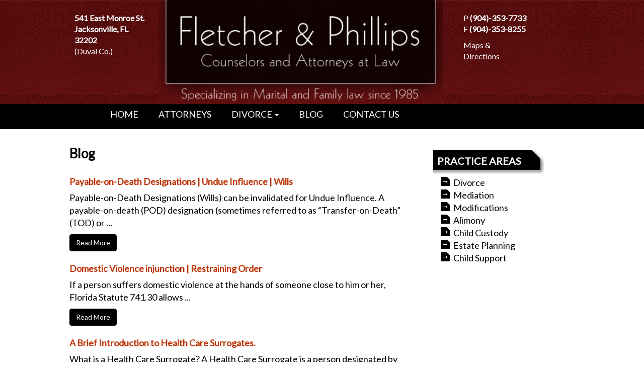

--- FILE ---
content_type: text/html; charset=UTF-8
request_url: https://fletcherandphillips.com/blog/?_page=3
body_size: 37795
content:
<!DOCTYPE html>
<html lang="en">
<head>
    <meta name='robots' content='max-image-preview:large' />
	<style>img:is([sizes="auto" i], [sizes^="auto," i]) { contain-intrinsic-size: 3000px 1500px }</style>
	<link rel="alternate" type="application/rss+xml" title="Family Law Attorney Jacksonville - Fletcher &amp; Phillips &raquo; Feed" href="https://fletcherandphillips.com/feed/" />
<link rel="alternate" type="application/rss+xml" title="Family Law Attorney Jacksonville - Fletcher &amp; Phillips &raquo; Comments Feed" href="https://fletcherandphillips.com/comments/feed/" />
<script type="text/javascript">
/* <![CDATA[ */
window._wpemojiSettings = {"baseUrl":"https:\/\/s.w.org\/images\/core\/emoji\/16.0.1\/72x72\/","ext":".png","svgUrl":"https:\/\/s.w.org\/images\/core\/emoji\/16.0.1\/svg\/","svgExt":".svg","source":{"concatemoji":"https:\/\/fletcherandphillips.com\/wp-includes\/js\/wp-emoji-release.min.js?ver=6.8.3"}};
/*! This file is auto-generated */
!function(s,n){var o,i,e;function c(e){try{var t={supportTests:e,timestamp:(new Date).valueOf()};sessionStorage.setItem(o,JSON.stringify(t))}catch(e){}}function p(e,t,n){e.clearRect(0,0,e.canvas.width,e.canvas.height),e.fillText(t,0,0);var t=new Uint32Array(e.getImageData(0,0,e.canvas.width,e.canvas.height).data),a=(e.clearRect(0,0,e.canvas.width,e.canvas.height),e.fillText(n,0,0),new Uint32Array(e.getImageData(0,0,e.canvas.width,e.canvas.height).data));return t.every(function(e,t){return e===a[t]})}function u(e,t){e.clearRect(0,0,e.canvas.width,e.canvas.height),e.fillText(t,0,0);for(var n=e.getImageData(16,16,1,1),a=0;a<n.data.length;a++)if(0!==n.data[a])return!1;return!0}function f(e,t,n,a){switch(t){case"flag":return n(e,"\ud83c\udff3\ufe0f\u200d\u26a7\ufe0f","\ud83c\udff3\ufe0f\u200b\u26a7\ufe0f")?!1:!n(e,"\ud83c\udde8\ud83c\uddf6","\ud83c\udde8\u200b\ud83c\uddf6")&&!n(e,"\ud83c\udff4\udb40\udc67\udb40\udc62\udb40\udc65\udb40\udc6e\udb40\udc67\udb40\udc7f","\ud83c\udff4\u200b\udb40\udc67\u200b\udb40\udc62\u200b\udb40\udc65\u200b\udb40\udc6e\u200b\udb40\udc67\u200b\udb40\udc7f");case"emoji":return!a(e,"\ud83e\udedf")}return!1}function g(e,t,n,a){var r="undefined"!=typeof WorkerGlobalScope&&self instanceof WorkerGlobalScope?new OffscreenCanvas(300,150):s.createElement("canvas"),o=r.getContext("2d",{willReadFrequently:!0}),i=(o.textBaseline="top",o.font="600 32px Arial",{});return e.forEach(function(e){i[e]=t(o,e,n,a)}),i}function t(e){var t=s.createElement("script");t.src=e,t.defer=!0,s.head.appendChild(t)}"undefined"!=typeof Promise&&(o="wpEmojiSettingsSupports",i=["flag","emoji"],n.supports={everything:!0,everythingExceptFlag:!0},e=new Promise(function(e){s.addEventListener("DOMContentLoaded",e,{once:!0})}),new Promise(function(t){var n=function(){try{var e=JSON.parse(sessionStorage.getItem(o));if("object"==typeof e&&"number"==typeof e.timestamp&&(new Date).valueOf()<e.timestamp+604800&&"object"==typeof e.supportTests)return e.supportTests}catch(e){}return null}();if(!n){if("undefined"!=typeof Worker&&"undefined"!=typeof OffscreenCanvas&&"undefined"!=typeof URL&&URL.createObjectURL&&"undefined"!=typeof Blob)try{var e="postMessage("+g.toString()+"("+[JSON.stringify(i),f.toString(),p.toString(),u.toString()].join(",")+"));",a=new Blob([e],{type:"text/javascript"}),r=new Worker(URL.createObjectURL(a),{name:"wpTestEmojiSupports"});return void(r.onmessage=function(e){c(n=e.data),r.terminate(),t(n)})}catch(e){}c(n=g(i,f,p,u))}t(n)}).then(function(e){for(var t in e)n.supports[t]=e[t],n.supports.everything=n.supports.everything&&n.supports[t],"flag"!==t&&(n.supports.everythingExceptFlag=n.supports.everythingExceptFlag&&n.supports[t]);n.supports.everythingExceptFlag=n.supports.everythingExceptFlag&&!n.supports.flag,n.DOMReady=!1,n.readyCallback=function(){n.DOMReady=!0}}).then(function(){return e}).then(function(){var e;n.supports.everything||(n.readyCallback(),(e=n.source||{}).concatemoji?t(e.concatemoji):e.wpemoji&&e.twemoji&&(t(e.twemoji),t(e.wpemoji)))}))}((window,document),window._wpemojiSettings);
/* ]]> */
</script>
<link rel='stylesheet' id='pt-cv-public-style-css' href='https://fletcherandphillips.com/wp-content/plugins/content-views-query-and-display-post-page/public/assets/css/cv.css?ver=4.1' type='text/css' media='all' />
<style id='wp-emoji-styles-inline-css' type='text/css'>

	img.wp-smiley, img.emoji {
		display: inline !important;
		border: none !important;
		box-shadow: none !important;
		height: 1em !important;
		width: 1em !important;
		margin: 0 0.07em !important;
		vertical-align: -0.1em !important;
		background: none !important;
		padding: 0 !important;
	}
</style>
<link rel='stylesheet' id='wp-block-library-css' href='https://fletcherandphillips.com/wp-includes/css/dist/block-library/style.min.css?ver=6.8.3' type='text/css' media='all' />
<style id='classic-theme-styles-inline-css' type='text/css'>
/*! This file is auto-generated */
.wp-block-button__link{color:#fff;background-color:#32373c;border-radius:9999px;box-shadow:none;text-decoration:none;padding:calc(.667em + 2px) calc(1.333em + 2px);font-size:1.125em}.wp-block-file__button{background:#32373c;color:#fff;text-decoration:none}
</style>
<style id='global-styles-inline-css' type='text/css'>
:root{--wp--preset--aspect-ratio--square: 1;--wp--preset--aspect-ratio--4-3: 4/3;--wp--preset--aspect-ratio--3-4: 3/4;--wp--preset--aspect-ratio--3-2: 3/2;--wp--preset--aspect-ratio--2-3: 2/3;--wp--preset--aspect-ratio--16-9: 16/9;--wp--preset--aspect-ratio--9-16: 9/16;--wp--preset--color--black: #000000;--wp--preset--color--cyan-bluish-gray: #abb8c3;--wp--preset--color--white: #ffffff;--wp--preset--color--pale-pink: #f78da7;--wp--preset--color--vivid-red: #cf2e2e;--wp--preset--color--luminous-vivid-orange: #ff6900;--wp--preset--color--luminous-vivid-amber: #fcb900;--wp--preset--color--light-green-cyan: #7bdcb5;--wp--preset--color--vivid-green-cyan: #00d084;--wp--preset--color--pale-cyan-blue: #8ed1fc;--wp--preset--color--vivid-cyan-blue: #0693e3;--wp--preset--color--vivid-purple: #9b51e0;--wp--preset--gradient--vivid-cyan-blue-to-vivid-purple: linear-gradient(135deg,rgba(6,147,227,1) 0%,rgb(155,81,224) 100%);--wp--preset--gradient--light-green-cyan-to-vivid-green-cyan: linear-gradient(135deg,rgb(122,220,180) 0%,rgb(0,208,130) 100%);--wp--preset--gradient--luminous-vivid-amber-to-luminous-vivid-orange: linear-gradient(135deg,rgba(252,185,0,1) 0%,rgba(255,105,0,1) 100%);--wp--preset--gradient--luminous-vivid-orange-to-vivid-red: linear-gradient(135deg,rgba(255,105,0,1) 0%,rgb(207,46,46) 100%);--wp--preset--gradient--very-light-gray-to-cyan-bluish-gray: linear-gradient(135deg,rgb(238,238,238) 0%,rgb(169,184,195) 100%);--wp--preset--gradient--cool-to-warm-spectrum: linear-gradient(135deg,rgb(74,234,220) 0%,rgb(151,120,209) 20%,rgb(207,42,186) 40%,rgb(238,44,130) 60%,rgb(251,105,98) 80%,rgb(254,248,76) 100%);--wp--preset--gradient--blush-light-purple: linear-gradient(135deg,rgb(255,206,236) 0%,rgb(152,150,240) 100%);--wp--preset--gradient--blush-bordeaux: linear-gradient(135deg,rgb(254,205,165) 0%,rgb(254,45,45) 50%,rgb(107,0,62) 100%);--wp--preset--gradient--luminous-dusk: linear-gradient(135deg,rgb(255,203,112) 0%,rgb(199,81,192) 50%,rgb(65,88,208) 100%);--wp--preset--gradient--pale-ocean: linear-gradient(135deg,rgb(255,245,203) 0%,rgb(182,227,212) 50%,rgb(51,167,181) 100%);--wp--preset--gradient--electric-grass: linear-gradient(135deg,rgb(202,248,128) 0%,rgb(113,206,126) 100%);--wp--preset--gradient--midnight: linear-gradient(135deg,rgb(2,3,129) 0%,rgb(40,116,252) 100%);--wp--preset--font-size--small: 13px;--wp--preset--font-size--medium: 20px;--wp--preset--font-size--large: 36px;--wp--preset--font-size--x-large: 42px;--wp--preset--spacing--20: 0.44rem;--wp--preset--spacing--30: 0.67rem;--wp--preset--spacing--40: 1rem;--wp--preset--spacing--50: 1.5rem;--wp--preset--spacing--60: 2.25rem;--wp--preset--spacing--70: 3.38rem;--wp--preset--spacing--80: 5.06rem;--wp--preset--shadow--natural: 6px 6px 9px rgba(0, 0, 0, 0.2);--wp--preset--shadow--deep: 12px 12px 50px rgba(0, 0, 0, 0.4);--wp--preset--shadow--sharp: 6px 6px 0px rgba(0, 0, 0, 0.2);--wp--preset--shadow--outlined: 6px 6px 0px -3px rgba(255, 255, 255, 1), 6px 6px rgba(0, 0, 0, 1);--wp--preset--shadow--crisp: 6px 6px 0px rgba(0, 0, 0, 1);}:where(.is-layout-flex){gap: 0.5em;}:where(.is-layout-grid){gap: 0.5em;}body .is-layout-flex{display: flex;}.is-layout-flex{flex-wrap: wrap;align-items: center;}.is-layout-flex > :is(*, div){margin: 0;}body .is-layout-grid{display: grid;}.is-layout-grid > :is(*, div){margin: 0;}:where(.wp-block-columns.is-layout-flex){gap: 2em;}:where(.wp-block-columns.is-layout-grid){gap: 2em;}:where(.wp-block-post-template.is-layout-flex){gap: 1.25em;}:where(.wp-block-post-template.is-layout-grid){gap: 1.25em;}.has-black-color{color: var(--wp--preset--color--black) !important;}.has-cyan-bluish-gray-color{color: var(--wp--preset--color--cyan-bluish-gray) !important;}.has-white-color{color: var(--wp--preset--color--white) !important;}.has-pale-pink-color{color: var(--wp--preset--color--pale-pink) !important;}.has-vivid-red-color{color: var(--wp--preset--color--vivid-red) !important;}.has-luminous-vivid-orange-color{color: var(--wp--preset--color--luminous-vivid-orange) !important;}.has-luminous-vivid-amber-color{color: var(--wp--preset--color--luminous-vivid-amber) !important;}.has-light-green-cyan-color{color: var(--wp--preset--color--light-green-cyan) !important;}.has-vivid-green-cyan-color{color: var(--wp--preset--color--vivid-green-cyan) !important;}.has-pale-cyan-blue-color{color: var(--wp--preset--color--pale-cyan-blue) !important;}.has-vivid-cyan-blue-color{color: var(--wp--preset--color--vivid-cyan-blue) !important;}.has-vivid-purple-color{color: var(--wp--preset--color--vivid-purple) !important;}.has-black-background-color{background-color: var(--wp--preset--color--black) !important;}.has-cyan-bluish-gray-background-color{background-color: var(--wp--preset--color--cyan-bluish-gray) !important;}.has-white-background-color{background-color: var(--wp--preset--color--white) !important;}.has-pale-pink-background-color{background-color: var(--wp--preset--color--pale-pink) !important;}.has-vivid-red-background-color{background-color: var(--wp--preset--color--vivid-red) !important;}.has-luminous-vivid-orange-background-color{background-color: var(--wp--preset--color--luminous-vivid-orange) !important;}.has-luminous-vivid-amber-background-color{background-color: var(--wp--preset--color--luminous-vivid-amber) !important;}.has-light-green-cyan-background-color{background-color: var(--wp--preset--color--light-green-cyan) !important;}.has-vivid-green-cyan-background-color{background-color: var(--wp--preset--color--vivid-green-cyan) !important;}.has-pale-cyan-blue-background-color{background-color: var(--wp--preset--color--pale-cyan-blue) !important;}.has-vivid-cyan-blue-background-color{background-color: var(--wp--preset--color--vivid-cyan-blue) !important;}.has-vivid-purple-background-color{background-color: var(--wp--preset--color--vivid-purple) !important;}.has-black-border-color{border-color: var(--wp--preset--color--black) !important;}.has-cyan-bluish-gray-border-color{border-color: var(--wp--preset--color--cyan-bluish-gray) !important;}.has-white-border-color{border-color: var(--wp--preset--color--white) !important;}.has-pale-pink-border-color{border-color: var(--wp--preset--color--pale-pink) !important;}.has-vivid-red-border-color{border-color: var(--wp--preset--color--vivid-red) !important;}.has-luminous-vivid-orange-border-color{border-color: var(--wp--preset--color--luminous-vivid-orange) !important;}.has-luminous-vivid-amber-border-color{border-color: var(--wp--preset--color--luminous-vivid-amber) !important;}.has-light-green-cyan-border-color{border-color: var(--wp--preset--color--light-green-cyan) !important;}.has-vivid-green-cyan-border-color{border-color: var(--wp--preset--color--vivid-green-cyan) !important;}.has-pale-cyan-blue-border-color{border-color: var(--wp--preset--color--pale-cyan-blue) !important;}.has-vivid-cyan-blue-border-color{border-color: var(--wp--preset--color--vivid-cyan-blue) !important;}.has-vivid-purple-border-color{border-color: var(--wp--preset--color--vivid-purple) !important;}.has-vivid-cyan-blue-to-vivid-purple-gradient-background{background: var(--wp--preset--gradient--vivid-cyan-blue-to-vivid-purple) !important;}.has-light-green-cyan-to-vivid-green-cyan-gradient-background{background: var(--wp--preset--gradient--light-green-cyan-to-vivid-green-cyan) !important;}.has-luminous-vivid-amber-to-luminous-vivid-orange-gradient-background{background: var(--wp--preset--gradient--luminous-vivid-amber-to-luminous-vivid-orange) !important;}.has-luminous-vivid-orange-to-vivid-red-gradient-background{background: var(--wp--preset--gradient--luminous-vivid-orange-to-vivid-red) !important;}.has-very-light-gray-to-cyan-bluish-gray-gradient-background{background: var(--wp--preset--gradient--very-light-gray-to-cyan-bluish-gray) !important;}.has-cool-to-warm-spectrum-gradient-background{background: var(--wp--preset--gradient--cool-to-warm-spectrum) !important;}.has-blush-light-purple-gradient-background{background: var(--wp--preset--gradient--blush-light-purple) !important;}.has-blush-bordeaux-gradient-background{background: var(--wp--preset--gradient--blush-bordeaux) !important;}.has-luminous-dusk-gradient-background{background: var(--wp--preset--gradient--luminous-dusk) !important;}.has-pale-ocean-gradient-background{background: var(--wp--preset--gradient--pale-ocean) !important;}.has-electric-grass-gradient-background{background: var(--wp--preset--gradient--electric-grass) !important;}.has-midnight-gradient-background{background: var(--wp--preset--gradient--midnight) !important;}.has-small-font-size{font-size: var(--wp--preset--font-size--small) !important;}.has-medium-font-size{font-size: var(--wp--preset--font-size--medium) !important;}.has-large-font-size{font-size: var(--wp--preset--font-size--large) !important;}.has-x-large-font-size{font-size: var(--wp--preset--font-size--x-large) !important;}
:where(.wp-block-post-template.is-layout-flex){gap: 1.25em;}:where(.wp-block-post-template.is-layout-grid){gap: 1.25em;}
:where(.wp-block-columns.is-layout-flex){gap: 2em;}:where(.wp-block-columns.is-layout-grid){gap: 2em;}
:root :where(.wp-block-pullquote){font-size: 1.5em;line-height: 1.6;}
</style>
<link rel='stylesheet' id='contact-form-7-css' href='https://fletcherandphillips.com/wp-content/plugins/contact-form-7/includes/css/styles.css?ver=6.0.6' type='text/css' media='all' />
<script type="text/javascript" src="https://fletcherandphillips.com/wp-includes/js/jquery/jquery.min.js?ver=3.7.1" id="jquery-core-js"></script>
<script type="text/javascript" src="https://fletcherandphillips.com/wp-includes/js/jquery/jquery-migrate.min.js?ver=3.4.1" id="jquery-migrate-js"></script>
<link rel="https://api.w.org/" href="https://fletcherandphillips.com/wp-json/" /><link rel="alternate" title="JSON" type="application/json" href="https://fletcherandphillips.com/wp-json/wp/v2/pages/111" /><link rel="EditURI" type="application/rsd+xml" title="RSD" href="https://fletcherandphillips.com/xmlrpc.php?rsd" />
<meta name="generator" content="WordPress 6.8.3" />
<link rel="canonical" href="https://fletcherandphillips.com/blog/" />
<link rel='shortlink' href='https://fletcherandphillips.com/?p=111' />
<link rel="alternate" title="oEmbed (JSON)" type="application/json+oembed" href="https://fletcherandphillips.com/wp-json/oembed/1.0/embed?url=https%3A%2F%2Ffletcherandphillips.com%2Fblog%2F" />
<link rel="alternate" title="oEmbed (XML)" type="text/xml+oembed" href="https://fletcherandphillips.com/wp-json/oembed/1.0/embed?url=https%3A%2F%2Ffletcherandphillips.com%2Fblog%2F&#038;format=xml" />
<link rel="icon" href="https://fletcherandphillips.com/wp-content/uploads/2025/05/cropped-WhatsApp-Image-2025-04-23-at-1.24.58-PM-32x32.jpeg" sizes="32x32" />
<link rel="icon" href="https://fletcherandphillips.com/wp-content/uploads/2025/05/cropped-WhatsApp-Image-2025-04-23-at-1.24.58-PM-192x192.jpeg" sizes="192x192" />
<link rel="apple-touch-icon" href="https://fletcherandphillips.com/wp-content/uploads/2025/05/cropped-WhatsApp-Image-2025-04-23-at-1.24.58-PM-180x180.jpeg" />
<meta name="msapplication-TileImage" content="https://fletcherandphillips.com/wp-content/uploads/2025/05/cropped-WhatsApp-Image-2025-04-23-at-1.24.58-PM-270x270.jpeg" />
<meta charset="utf-8">
<title>Blog  |  Family Law Attorney Jacksonville - Fletcher &amp; Phillips</title>
<meta name="viewport" content="width=device-width, initial-scale=1.0">
<meta name="description" content="">
<meta name="author" content="">

<!--link rel="stylesheet/less" href="/wp-content/themes/boydbootstrap/less/bootstrap.less" type="text/css" /-->
<!--link rel="stylesheet/less" href="/wp-content/themes/boydbootstrap/less/responsive.less" type="text/css" /-->
<!--script src="/wp-content/themes/boydbootstrap/js/less-1.3.3.min.js"></script-->
<!--append �#!watch� to the browser URL, then refresh the page. -->
	
<link href="/wp-content/themes/boydbootstrap/css/bootstrap.min.css" rel="stylesheet">


<!-- HTML5 shim, for IE6-8 support of HTML5 elements -->
<!--[if lt IE 9]>
<script src="/wp-content/themes/boydbootstrap/js/html5shiv.js"></script>
<![endif]-->

<!-- Fav and touch icons -->
<link rel="apple-touch-icon-precomposed" sizes="144x144" href="/wp-content/themes/boydbootstrap/img/apple-touch-icon-144-precomposed.png">
<link rel="apple-touch-icon-precomposed" sizes="114x114" href="/wp-content/themes/boydbootstrap/img/apple-touch-icon-114-precomposed.png">
<link rel="apple-touch-icon-precomposed" sizes="72x72" href="/wp-content/themes/boydbootstrap/img/apple-touch-icon-72-precomposed.png">
<link rel="apple-touch-icon-precomposed" href="/wp-content/themes/boydbootstrap/img/apple-touch-icon-57-precomposed.png">

<link rel="shortcut icon" href="/wp-content/themes/boydbootstrap/icon.ico">
<script src="https://ajax.googleapis.com/ajax/libs/jquery/2.2.4/jquery.min.js"></script>
<script src="https://use.fontawesome.com/f8a9313ec0.js"></script>

<script type="text/javascript" src="/wp-content/themes/boydbootstrap/js/bootstrap.js"></script>
<script type="text/javascript" src="/wp-content/themes/boydbootstrap/js/scripts.js"></script>
  <link href="/wp-content/themes/boydbootstrap/css/style.css" rel="stylesheet">
<link href="/wp-content/themes/boydbootstrap/style.css" rel="stylesheet">
  <!--Start-->
<link href="https://fonts.googleapis.com/css?family=Lato" rel="stylesheet">
<script src="https://use.fontawesome.com/7619beae2b.js"></script>
	<!-- Global site tag (gtag.js) - Google Analytics -->
<script async src="https://www.googletagmanager.com/gtag/js?id=UA-126729446-1"></script>
<script>
  window.dataLayer = window.dataLayer || [];
  function gtag(){dataLayer.push(arguments);}
  gtag('js', new Date());

  gtag('config', 'UA-126729446-1');
</script>
  </head>

<body>
<div class="container2 red-back">
<div class="container">
<div class="col-md-2">
<div class="contact"><br><p><b>541 East Monroe St.<br> 	Jacksonville, FL 32202 </b><br> 	(Duval Co.)</p></div>
</div>
<div class="col-md-7"><img src="/wp-content/uploads/2018/12/Fletcher-and-Phillips-Jacksonville-Family-Law-Firm-Logo1.jpg" class="img-shrink"></div>
<div class="col-md-2">
<div class="contact" style="padding-left:20px;"><br>
<p>P <b><a href="tel:+19043537733">(904)-353-7733</a></b><br>F <b>(904)-353-8255</b></p>
<p><a href="/maps-directions/" rel="nofollow">Maps &amp; Directions</a></p>
</div>
</div>
<div class="clearfix"></div>
</div>
</div>



<div class="container2 nav-back">
<div class="container">
<div class="col-md-12">

<div class="nav-back">
<div class="nav-back">
		<nav class="navbar navbar-default navbar nav-style" role="navigation">
		<div class="navbar-brand hidden-xs hidden-sm" style="width:50px;"></div>
		<div class="navbar-header">
		<button type="button" class="navbar-toggle" data-toggle="collapse" data-target="#bs-example-navbar-collapse-1"> <span class="sr-only">Toggle navigation</span><span class="icon-bar"></span><span class="icon-bar"></span><span class="icon-bar"></span></button> <a class="navbar-brand hidden-md hidden-lg" href="https://fletcherandphillips.com">MENU</a>
	</div>
				
<div class="collapse navbar-collapse" id="bs-example-navbar-collapse-1">
<ul id="menu-primary" class="nav navbar-nav nav-custom"><li id="menu-item-761" class="menu-item menu-item-type-custom menu-item-object-custom menu-item-home menu-item-761"><a title="HOME" href="https://fletcherandphillips.com">HOME</a></li>
<li id="menu-item-143" class="menu-item menu-item-type-post_type menu-item-object-page menu-item-143"><a title="ATTORNEYS" href="https://fletcherandphillips.com/attorneys/">ATTORNEYS</a></li>
<li id="menu-item-141" class="menu-item menu-item-type-post_type menu-item-object-page menu-item-has-children menu-item-141 dropdown"><a title="DIVORCE" href="#" data-toggle="dropdown" class="dropdown-toggle">DIVORCE <span class="caret"></span></a>
<ul role="menu" class=" dropdown-menu">
	<li id="menu-item-927" class="menu-item menu-item-type-post_type menu-item-object-page menu-item-927"><a title="DIVORCE ATTORNEYS" href="https://fletcherandphillips.com/divorce/">DIVORCE ATTORNEYS</a></li>
	<li id="menu-item-142" class="menu-item menu-item-type-post_type menu-item-object-page menu-item-142"><a title="FAMILY LAW ATTORNEY" href="https://fletcherandphillips.com/family-law-faqs/">FAMILY LAW ATTORNEY</a></li>
	<li id="menu-item-929" class="menu-item menu-item-type-post_type menu-item-object-page menu-item-929"><a title="DIVORCE ALIMONY LAWYER" href="https://fletcherandphillips.com/alimony-in-florida/">DIVORCE ALIMONY LAWYER</a></li>
	<li id="menu-item-934" class="menu-item menu-item-type-post_type menu-item-object-page menu-item-934"><a title="HIGH NET WORTH DIVORCE ATTORNEY" href="https://fletcherandphillips.com/high-net-worth-divorce-attorneys-in-jacksonville-fl/">HIGH NET WORTH DIVORCE ATTORNEY</a></li>
	<li id="menu-item-140" class="menu-item menu-item-type-post_type menu-item-object-page menu-item-140"><a title="MEDIATION" href="https://fletcherandphillips.com/mediation/">MEDIATION</a></li>
	<li id="menu-item-930" class="menu-item menu-item-type-post_type menu-item-object-page menu-item-930"><a title="CHILD CUSTODY" href="https://fletcherandphillips.com/child-custody-timesharing/">CHILD CUSTODY</a></li>
	<li id="menu-item-139" class="menu-item menu-item-type-post_type menu-item-object-page menu-item-139"><a title="MODIFICATIONS" href="https://fletcherandphillips.com/modifications/">MODIFICATIONS</a></li>
</ul>
</li>
<li id="menu-item-138" class="menu-item menu-item-type-post_type menu-item-object-page current-menu-item page_item page-item-111 current_page_item menu-item-138 active"><a title="BLOG" href="https://fletcherandphillips.com/blog/">BLOG</a></li>
<li id="menu-item-144" class="menu-item menu-item-type-post_type menu-item-object-page menu-item-144"><a title="CONTACT US" href="https://fletcherandphillips.com/contact-us/">CONTACT US</a></li>
</ul>					
</div>

</nav>
</div>
</div></div>
</div>
</div>
<div class="clearfix"></div>
</div>

<div class="clearfix"></div>
<div class="darkb-line"></div>
			<div class="container">
	<div class="row clearfix">
		<div class="col-md-8 column spacer"><section id="content" role="main">
<article id="post-111" class="post-111 page type-page status-publish hentry">
<header class="header">
<h1 class="entry-title">Blog </h1> </header>
<section class="entry-content">
<div class="pt-cv-wrapper"><div class="pt-cv-view pt-cv-grid pt-cv-colsys" id="pt-cv-view-b949d5cu54"><div data-id="pt-cv-page-3" class="pt-cv-page" data-cvc="1"><div class="col-md-12 col-sm-12 col-xs-12 pt-cv-content-item pt-cv-2-col" ><div class='pt-cv-ifield'><h4 class="pt-cv-title"><a href="https://fletcherandphillips.com/payable-on-death-designations/" class="_self" target="_self" >Payable-on-Death Designations | Undue Influence | Wills</a></h4>
<div class="pt-cv-content">Payable-on-Death Designations (Wills) can be invalidated for Undue Influence. A payable-on-death (POD) designation (sometimes referred to as “Transfer-on-Death” (TOD) or ...<br /><div class="pt-cv-rmwrap"><a href="https://fletcherandphillips.com/payable-on-death-designations/" class="_self pt-cv-readmore btn btn-success" target="_self">Read More</a></div></div></div></div>
<div class="col-md-12 col-sm-12 col-xs-12 pt-cv-content-item pt-cv-2-col" ><div class='pt-cv-ifield'><h4 class="pt-cv-title"><a href="https://fletcherandphillips.com/domestic-violence-injunction/" class="_self" target="_self" >Domestic Violence injunction | Restraining Order</a></h4>
<div class="pt-cv-content">If a person suffers domestic violence at the hands of someone close to him or her, Florida Statute 741.30 allows ...<br /><div class="pt-cv-rmwrap"><a href="https://fletcherandphillips.com/domestic-violence-injunction/" class="_self pt-cv-readmore btn btn-success" target="_self">Read More</a></div></div></div></div>
<div class="col-md-12 col-sm-12 col-xs-12 pt-cv-content-item pt-cv-2-col" ><div class='pt-cv-ifield'><h4 class="pt-cv-title"><a href="https://fletcherandphillips.com/a-brief-introduction-to-health-care-surrogates/" class="_self" target="_self" >A Brief Introduction to Health Care Surrogates.</a></h4>
<div class="pt-cv-content">What is a Health Care Surrogate? A Health Care Surrogate is a person designated by someone while they are of ...<br /><div class="pt-cv-rmwrap"><a href="https://fletcherandphillips.com/a-brief-introduction-to-health-care-surrogates/" class="_self pt-cv-readmore btn btn-success" target="_self">Read More</a></div></div></div></div>
<div class="col-md-12 col-sm-12 col-xs-12 pt-cv-content-item pt-cv-2-col" ><div class='pt-cv-ifield'><h4 class="pt-cv-title"><a href="https://fletcherandphillips.com/what-exactly-is-a-living-will/" class="_self" target="_self" >What exactly is a living will?</a></h4>
<div class="pt-cv-content">Even though a Living Will and a Last Will have similar-sounding titles, these documents are not the same. A Living ...<br /><div class="pt-cv-rmwrap"><a href="https://fletcherandphillips.com/what-exactly-is-a-living-will/" class="_self pt-cv-readmore btn btn-success" target="_self">Read More</a></div></div></div></div>
<div class="col-md-12 col-sm-12 col-xs-12 pt-cv-content-item pt-cv-2-col" ><div class='pt-cv-ifield'><h4 class="pt-cv-title"><a href="https://fletcherandphillips.com/american-inn-of-court/" class="_self" target="_self" >Florida Family Law American Inn of Court</a></h4>
<div class="pt-cv-content">In February 1980, the first American Inn of Court was established with goal of creating a “culture of excellence in ...<br /><div class="pt-cv-rmwrap"><a href="https://fletcherandphillips.com/american-inn-of-court/" class="_self pt-cv-readmore btn btn-success" target="_self">Read More</a></div></div></div></div>
<div class="col-md-12 col-sm-12 col-xs-12 pt-cv-content-item pt-cv-2-col" ><div class='pt-cv-ifield'><h4 class="pt-cv-title"><a href="https://fletcherandphillips.com/motion-for-contempt-enforcement/" class="_self" target="_self" >Motion for Contempt &#038; Enforcement | Not Following a Court Order</a></h4>
<div class="pt-cv-content">Family Law Contempt - If a Party is not complying with a Court Order If you have been through proceedings ...<br /><div class="pt-cv-rmwrap"><a href="https://fletcherandphillips.com/motion-for-contempt-enforcement/" class="_self pt-cv-readmore btn btn-success" target="_self">Read More</a></div></div></div></div>
<div class="col-md-12 col-sm-12 col-xs-12 pt-cv-content-item pt-cv-2-col" ><div class='pt-cv-ifield'><h4 class="pt-cv-title"><a href="https://fletcherandphillips.com/lgbt-stepparent-adoption/" class="_self" target="_self" >Stepparent Adoptions for Same-Sex Married Couples</a></h4>
<div class="pt-cv-content">Earlier this year, same-sex couples in Florida were given the right to become legally married. The granting of this right ...<br /><div class="pt-cv-rmwrap"><a href="https://fletcherandphillips.com/lgbt-stepparent-adoption/" class="_self pt-cv-readmore btn btn-success" target="_self">Read More</a></div></div></div></div>
<div class="col-md-12 col-sm-12 col-xs-12 pt-cv-content-item pt-cv-2-col" ><div class='pt-cv-ifield'><h4 class="pt-cv-title"><a href="https://fletcherandphillips.com/florida-laws-about-children-in-divorce/" class="_self" target="_self" >Florida Laws About Children in Divorce</a></h4>
<div class="pt-cv-content">If a divorcing couple shares a minor child, Florida law requires that the Court enter a Parenting Plan, detailing the ...<br /><div class="pt-cv-rmwrap"><a href="https://fletcherandphillips.com/florida-laws-about-children-in-divorce/" class="_self pt-cv-readmore btn btn-success" target="_self">Read More</a></div></div></div></div>
<div class="col-md-12 col-sm-12 col-xs-12 pt-cv-content-item pt-cv-2-col" ><div class='pt-cv-ifield'><h4 class="pt-cv-title"><a href="https://fletcherandphillips.com/components-last-will-testament/" class="_self" target="_self" >Basic Components of a Valid Last Will and Testament</a></h4>
<div class="pt-cv-content">Sometimes when learning a new subject, it is best to begin with a few terms and definitions. A Last Will ...<br /><div class="pt-cv-rmwrap"><a href="https://fletcherandphillips.com/components-last-will-testament/" class="_self pt-cv-readmore btn btn-success" target="_self">Read More</a></div></div></div></div>
<div class="col-md-12 col-sm-12 col-xs-12 pt-cv-content-item pt-cv-2-col" ><div class='pt-cv-ifield'><h4 class="pt-cv-title"><a href="https://fletcherandphillips.com/grandparents-rights/" class="_self" target="_self" >Children and Grandparent Visitation Rights</a></h4>
<div class="pt-cv-content">In the past few decades, grandparents seeking visitation in Florida have had limited rights and little success in the court ...<br /><div class="pt-cv-rmwrap"><a href="https://fletcherandphillips.com/grandparents-rights/" class="_self pt-cv-readmore btn btn-success" target="_self">Read More</a></div></div></div></div></div></div>
<div class=" pt-cv-pagination-wrapper"><ul class="pt-cv-pagination pt-cv-ajax pagination" data-totalpages="3" data-currentpage="3" data-sid="b949d5cu54" data-unid="" data-isblock="" data-postid=""><li ><a class=" " href="https://fletcherandphillips.com/blog/?_page=2">&lsaquo;</a></li>
	<li ><a class="" href="https://fletcherandphillips.com/blog/">1</a></li>
	<li ><a class="" href="https://fletcherandphillips.com/blog/?_page=2">2</a></li>
	<li class="active"><a href="#">3</a></li>
	</ul><img decoding="async" width="15" height="15" class="pt-cv-spinner" alt="Loading..." src="[data-uri]" /><div class="clear pt-cv-clear-pagination"></div></div></div>
<div class="entry-links"></div>
</section>
</article>

<!-- You can start editing here. -->


			<!-- If comments are closed. -->
		<p class="nocomments">Comments are closed.</p>

	
		</div>
		<div class="col-md-4 column"><aside id="sidebar" role="complementary">
<div id="primary" class="widget-area">
<ul class="xoxo">
<li id="custom_html-2" class="widget_text widget-container widget_custom_html"><div class="textwidget custom-html-widget"><div class="space"></div>
<div class="space"></div>
<div class="prac-head">PRACTICE AREAS</div>
<ul class="practices">
<li><a href="/divorce/">Divorce</a></li>
<li><a href="/mediation/">Mediation</a></li>
<li><a href="/modifications/">Modifications</a></li>
<li><a href="/alimony-in-florida/">Alimony</a></li>
<li><a href="/child-custody-timesharing/">Child Custody</a></li>
<li><a href="/estate-planning/">Estate Planning</a></li>
<li><a href="/child-support/">Child Support</a></li>
</ul></div></li></ul>
</div>
</aside>
		</div>
	</div>
	<div class="space"></div>
</div>

    <div class="clearfix"></div>
<div class="container2">
        <footer>
            <div class="row footer footer-pad" style="margin-left:0px; margin-right:0px;">
<div class="container">
<div class="bottom-menu">
<a href="https://fletcherandphillips.com/">HOME</a>&nbsp;&nbsp;&nbsp;|&nbsp;&nbsp;&nbsp;<a href="https://fletcherandphillips.com/attorneys/">ATTORNEYS</a>&nbsp;&nbsp;&nbsp;|&nbsp;&nbsp;&nbsp;<a href="https://fletcherandphillips.com/family-law-faqs/">FAMILY LAW FAQs</a>&nbsp;&nbsp;&nbsp;|&nbsp;&nbsp;&nbsp;<a href="https://fletcherandphillips.com/divorce/">DIVORCE</a>&nbsp;&nbsp;&nbsp;|&nbsp;&nbsp;&nbsp;<a href="https://fletcherandphillips.com/mediation/">MEDIATION</a>&nbsp;&nbsp;&nbsp;|&nbsp;&nbsp;&nbsp;<a href="https://fletcherandphillips.com/modifications/">MODIFICATIONS</a>&nbsp;&nbsp;&nbsp;|&nbsp;&nbsp;&nbsp;<a href="http://dev.agile-internet.com/fletcher/blog/">BLOG</a>&nbsp;&nbsp;&nbsp;|&nbsp;&nbsp;&nbsp;<a href="https://fletcherandphillips.com/contact-us/">CONTACT US</a>
</div>
       </div>
	   <div class="space"></div>
   <div class="space"></div>
</div>

        </footer>
   </div>
   <div class="container2" style="background-color:#000; color:#9fa7aa;">
   <div class="space"></div>
   <div class="container">
   <div class="col-md-12"><center>Attorney Advertising. This web site is designed for general information only. The information presented at this site should not be construed to be formal legal advice nor the formation of a lawyer/client relationship.</center></div>
   </div>
   <div class="clearfix"></div>
   <div class="space"></div>
   </div>
    <!-- /.container -->
 <script type="speculationrules">
{"prefetch":[{"source":"document","where":{"and":[{"href_matches":"\/*"},{"not":{"href_matches":["\/wp-*.php","\/wp-admin\/*","\/wp-content\/uploads\/*","\/wp-content\/*","\/wp-content\/plugins\/*","\/wp-content\/themes\/boydbootstrap\/*","\/*\\?(.+)"]}},{"not":{"selector_matches":"a[rel~=\"nofollow\"]"}},{"not":{"selector_matches":".no-prefetch, .no-prefetch a"}}]},"eagerness":"conservative"}]}
</script>
<script type="text/javascript" src="https://fletcherandphillips.com/wp-includes/js/dist/hooks.min.js?ver=4d63a3d491d11ffd8ac6" id="wp-hooks-js"></script>
<script type="text/javascript" src="https://fletcherandphillips.com/wp-includes/js/dist/i18n.min.js?ver=5e580eb46a90c2b997e6" id="wp-i18n-js"></script>
<script type="text/javascript" id="wp-i18n-js-after">
/* <![CDATA[ */
wp.i18n.setLocaleData( { 'text direction\u0004ltr': [ 'ltr' ] } );
/* ]]> */
</script>
<script type="text/javascript" src="https://fletcherandphillips.com/wp-content/plugins/contact-form-7/includes/swv/js/index.js?ver=6.0.6" id="swv-js"></script>
<script type="text/javascript" id="contact-form-7-js-before">
/* <![CDATA[ */
var wpcf7 = {
    "api": {
        "root": "https:\/\/fletcherandphillips.com\/wp-json\/",
        "namespace": "contact-form-7\/v1"
    }
};
/* ]]> */
</script>
<script type="text/javascript" src="https://fletcherandphillips.com/wp-content/plugins/contact-form-7/includes/js/index.js?ver=6.0.6" id="contact-form-7-js"></script>
<script type="text/javascript" id="pt-cv-content-views-script-js-extra">
/* <![CDATA[ */
var PT_CV_PUBLIC = {"_prefix":"pt-cv-","page_to_show":"5","_nonce":"60080f0922","is_admin":"","is_mobile":"","ajaxurl":"https:\/\/fletcherandphillips.com\/wp-admin\/admin-ajax.php","lang":"","loading_image_src":"data:image\/gif;base64,R0lGODlhDwAPALMPAMrKygwMDJOTkz09PZWVla+vr3p6euTk5M7OzuXl5TMzMwAAAJmZmWZmZszMzP\/\/\/yH\/[base64]\/wyVlamTi3nSdgwFNdhEJgTJoNyoB9ISYoQmdjiZPcj7EYCAeCF1gEDo4Dz2eIAAAh+QQFCgAPACwCAAAADQANAAAEM\/DJBxiYeLKdX3IJZT1FU0iIg2RNKx3OkZVnZ98ToRD4MyiDnkAh6BkNC0MvsAj0kMpHBAAh+QQFCgAPACwGAAAACQAPAAAEMDC59KpFDll73HkAA2wVY5KgiK5b0RRoI6MuzG6EQqCDMlSGheEhUAgqgUUAFRySIgAh+QQFCgAPACwCAAIADQANAAAEM\/DJKZNLND\/[base64]"};
var PT_CV_PAGINATION = {"first":"\u00ab","prev":"\u2039","next":"\u203a","last":"\u00bb","goto_first":"Go to first page","goto_prev":"Go to previous page","goto_next":"Go to next page","goto_last":"Go to last page","current_page":"Current page is","goto_page":"Go to page"};
/* ]]> */
</script>
<script type="text/javascript" src="https://fletcherandphillips.com/wp-content/plugins/content-views-query-and-display-post-page/public/assets/js/cv.js?ver=4.1" id="pt-cv-content-views-script-js"></script>
<script id='pt-cv-append-scripts'>if( typeof PT_CV_PAGINATION !== 'undefined' ) { PT_CV_PAGINATION.links = {"page_1":"https:\/\/fletcherandphillips.com\/blog\/","page_n":"https:\/\/fletcherandphillips.com\/blog\/?_page=_CVNUMBER_"}; }
            </script> 
</body>

</html>

--- FILE ---
content_type: text/css
request_url: https://fletcherandphillips.com/wp-content/themes/boydbootstrap/css/style.css
body_size: 3129
content:
/*
Theme Name: Boyd Bootstrap
Theme URI: http://postsalot.com
Description: Bootstrap Responsive Theme
Version: 1.0
Author: Suzanne Murphy
Author URI: http://postsalot.com
*/

.footer {
background-color: #000; 
color: rgb(255, 255, 255); 
padding-top: 20px; 
}

.container-960 {
width:960px;
  margin-left:auto;	
  margin-right:auto;
 
}
.container-full {
width:1200px;
}
.nocomments {
display:none;
}
.form-horizontal .control-label {
    font-size: 18px;
    font-weight: bold;
    padding-bottom: 5px;
    text-align: left;
}

.entry-title {
    font-weight: normal;
    font-size:24px;
  	color:#000;
}
.widget .widget-title {
    color: #fff;
    font-size: 28px;
    margin: 0 0 10px;
}
h1 {
	font-size: 48px;
	margin: 33px 0;
}

h2 {
	font-size: 30px;
	margin: 25px 0;
}

h3 {
	font-size: 22px;
	margin: 22px 0;
}

h4 {
	font-size: 20px;
	margin: 25px 0;
}

h5 {
	font-size: 18px;
	margin: 30px 0;
}

h6 {
	font-size: 16px;
	margin: 36px 0;
}
.widget a {
    color: #BC360A;
}
.entry-content a, .comment-content a {
    color: #BC360A;
}

a {
	color: ##5d9798;
	text-decoration: none;
}
.navbar-brand {
color:#000;
}
.white {
color:#000;
}
.navbar-default .navbar-nav > li > a {
    color: #000;
	font-size: 16px;
    line-height: 1;
}
.navbar-default .navbar-brand {
    color: #000;
	font-size: 16px;
    line-height: 1;
}
.img-shrink {
width:100%;
}
.img-shrink-80 {
width:80%;
}

.img-shrink-60 {
width:60%;
}
.img-shrink-40 {
width:40%;
}
.row100 {
   width:100%;
   padding:0px;
   margin:0px;
}
@media screen and (-webkit-min-device-pixel-ratio:0) { .slotholder { margin-top:-20px; } }

body {

font-family: 'Source Sans Pro', sans-serif;
}
.footer-pad {
    margin-top: 50px;
}
.footer {
    background-color: #505050;
    color: rgb(255, 255, 255);
    padding-top: 20px;
}
.top-bar-back {
background-color:#666;
}
.top-bar {
    color: #000;
    font-size: 18px;
    margin-bottom: 0;
    padding: 5px;
    text-align: center;
}
.top-bar-link {
text-decoration:underline;
}

*:before, *:after {
    box-sizing: border-box;
}
*:before, *:after {
    box-sizing: border-box;
}
.navbar-default .navbar-nav > li > a:hover {
  color:#fff;
  }
.navbar-default .navbar-nav > li > a {
  font-weight:bold;
  color:#fff;
  }

.dropdown-menu {
    background-color: #6599fe;
    border: 0px solid rgba(0, 0, 0, 0.15);
    }
	/* 3rd level navigation */

.dropdown-submenu{position:relative;}
.dropdown-submenu>.dropdown-menu{top:0;left:100%;-webkit-border-radius:0 6px 6px 6px;-moz-border-radius:0 6px 6px 6px;border-radius:0 6px 6px 6px;}
.dropdown-submenu:active>.dropdown-menu, .dropdown-submenu:hover>.dropdown-menu {
display: block;
}
.dropdown-submenu>a:after{display:block;content:" ";float:right;width:0;height:0;border-color:transparent;border-style:solid;border-width:5px 0 5px 5px;border-left-color:#cccccc;margin-top:5px;margin-right:-10px;}
.dropdown-submenu:active>a:after{border-left-color:#ffffff;}
.dropdown-submenu.pull-left{float:none;}.dropdown-submenu.pull-left>.dropdown-menu{left:-100%;margin-left:10px;-webkit-border-radius:6px 0 6px 6px;-moz-border-radius:6px 0 6px 6px;border-radius:6px 0 6px 6px;}


--- FILE ---
content_type: text/css
request_url: https://fletcherandphillips.com/wp-content/themes/boydbootstrap/style.css
body_size: 6060
content:
/* Top CTA Bar */

.top-bar-back {
    background-color: #F3F3F3;
    color: #333;
    font-size: 16px;
    margin-bottom: 20px;
    padding: 8px;
    text-align: right;
	padding-right:20px;
}
.top-bar-back a {
color: #000;
}

/* Navigation */

.nav-back {
    background-color: #000;
    height: 50px;
}
.dropdown-menu {
    background-color: #000;
    border: 0px solid rgba(0, 0, 0, 0.15);
}

.navbar-default .navbar-brand {
    color: #fff;;
    font-size: 18px;
    line-height: 1;
    text-transform: uppercase;
}
.navbar-default .navbar-nav > li > a {
    color: #fff;
    font-size: 18px;
    line-height: 1;
    text-transform: uppercase;
}
.navbar-default .navbar-nav > li > a {
    font-size: 18px;
    font-weight: 500;
}
.navbar-default .navbar-nav > .open > a, .navbar-default .navbar-nav > .open > a:hover, .navbar-default .navbar-nav > .open > a:focus {
    background-color: #000;
    color: #fff;
}
.dropdown-menu > li > a {
    color: #fff;
    }
.navbar-default .navbar-nav > .active > a, .navbar-default .navbar-nav > .active > a:hover, .navbar-default .navbar-nav > .active > a:focus {
    color: #fff !important;
}
.dropdown-menu > .active > a, .dropdown-menu > .active > a:hover, .dropdown-menu > .active > a:focus {
    color: #fff;
    text-decoration: none;
    outline: 0;
    background-color: #000;
}
.navbar-default .navbar-nav > li > a:hover {
  color:#fff;
  }
  .navbar-default .navbar-nav > .active {
  color:#fff;
  }
  
  .nav>li>a {
    position: relative;
    display: block;
    padding: 8px 20px;
}
.navbar-nav>li>a {
    padding-top: 10px;
    padding-bottom: 0px;
}

/* typography */

.entry-title {
    color: #000;
    font-size: 26px;
    font-weight: bold;
    }
body {
    font-size: 18px;
    line-height: 1.4;
	font-family: 'Lato', sans-serif;
	color:#000;
}
h1, h2, h3, h4, h5, h6 {
    color: #000;
    font-weight: bold;
    font-family: 'Lato', sans-serif;
}
h1 {
    font-size: 26px;
}
h2 {
    font-size: 24px;
}
h3 {
    font-size: 22px;
}
h4 {
    font-size: 20px;
}

a {
color:blue;
}

/* format align */

.space {
	height:20px;
}
.footer-pad {
    margin-top: 0;
}
.img-right, .alignright {
	float:right;
	padding-left:10px;
	padding-bottom:10px;
}
.img-left, .alignleft {
	float:left;
	padding-right:10px;
	padding-bottom:10px;
}
img, iframe {
max-width:100%;
}

/* Commonly Used Formatting */

.center {text-align:center;}
.bold {text-align:bold;}
.white {color:#fff;}
.black {color:#000;}
.xoxo {list-style-type:none;}

/* Contact Form 7 Customization */

.wpcf7-text, .wpcf7-textarea {
	max-width:100%;
	border-radius:8px;
	padding:5px; 
}
.wpcf7-textarea {
	height:75px;
}
label {
       font-weight: normal;
}

/* footer */

.footer {
    background-color: #212121;
    padding-top: 20px;
	color:#fff;
}
.footer a {
color:#fff;
}

/* large photo background with text and button, if your not using a photo background just change to background-color NEED TO ADD PHOTO */

.main-photo {
	background-image:url(https://fletcherandphillips.com/wp-content/uploads/2022/10/downtown-jacksonville.jpg);
	background-repeat: no-repeat;
    background-size: 100%;
	min-height:365px;
}
.main-cta-text {
    color: #fff;
    font-size: 28px;
    font-weight: 800;
    margin-top: 140px;
    text-shadow: 2px 2px #000;
	text-align:center;
	background-color: #ccca;
}
.feat-2 {
    color: #fff;
    font-size: 42px;
    font-weight: 800;
    margin-top: 0px;
    margin-bottom: 0px;
    text-shadow: 2px 2px #000;
	text-align:center;
	background-color: #ccca;
}
.sub-cta-text {
    color: #fff;
    font-family: 'Lato', sans-serif;
    font-size: 28px;
    font-weight: 400;
    line-height: 1.2em;
    text-shadow: 2px 2px #000;
	text-align:center;
	background-color: #ccca;
}
.cta-button {
    background-color: #428bca;
    border-radius: 5px;
    width: 200px;
    padding: 8px;
    color: #fff;
    margin-left: auto;
    margin-right: auto;
    text-align: center;
    margin-top: 8px;
    line-height: 1.2em;
}

.main-cta-text-sm {
    color: #fff;
    font-size: 3em;
    font-weight: 800;
    line-height: 1.2em;
    margin-bottom: 10px;
}
.sub-cta-text-sm {
    color: #fff;
    font-family: 'Lato', sans-serif;
    font-size: 1.25em;
    font-weight: 400;
    line-height: 1.2em;
	padding-top:10px;
}

/* benefits or service buckets section */

.svc-title {
text-align:center;
font-weight:bold;
font-size:24px;
}
.svc-text {
text-align:center;
padding:10px;
}
.svc-btn {
width:70%;
margin-left:auto;
margin-right:auto;
border-style:solid;
border-width:1px;
border-color:#ff6018;
text-align:center;
color:#ff6018;
margin-top:20px;
}

/* common-elements */

.white-outline-button {
    border-color: #fff;
    border-style: solid;
    color: #fff;
    font-size: 24px;
    margin-left: auto;
    margin-right: auto;
    margin-top: 10px;
    text-align: center;
    width: 70%;
}
.solid-button {
	background-color:#000;
    border-color: #fff;
    border-style: solid;
    color: #fff;
    font-size: 24px;
    margin-left: auto;
    margin-right: auto;
    margin-top: 10px;
    text-align: center;
    width: 70%;
}

.home-page-titles {
color:#000;
font-weight:bold;
font-size:28px;
text-align:center;
padding-top:20px;
padding-bottom:10px;
line-height: 1.3em;
text-transform:uppercase;
}


/* custom-elements */
.prac-head {
    background-image: url(https://www.fletcherandphillips.com/wp-content/uploads/2014/04/rightcol_mast.png);
    min-height: 53px;
    color: #fff;
    font-size: 20px;
    font-weight: bold;
    background-repeat: no-repeat;
    padding: 8px;
}
.practices {
	list-style-image: url('https://www.fletcherandphillips.com/wp-content/uploads/2018/12/icon_arrow.png');
	}
.practices a{
	color:#000;
	}
.contact p {
	font-size:16px;
	color:#fff;
}
.contact a {color:#fff;}
.red-back {
	background-image:url(https://www.fletcherandphillips.com/wp-content/uploads/2018/12/red-back.gif);
	background-repeat:repeat;
}
.pt-cv-wrapper .btn-success {
    color: #fff;
    background-color: #000;
    border-color: #000;
}
.bottom-menu {
	text-align:center;
}
.bottom-menu a {color:#fff;}